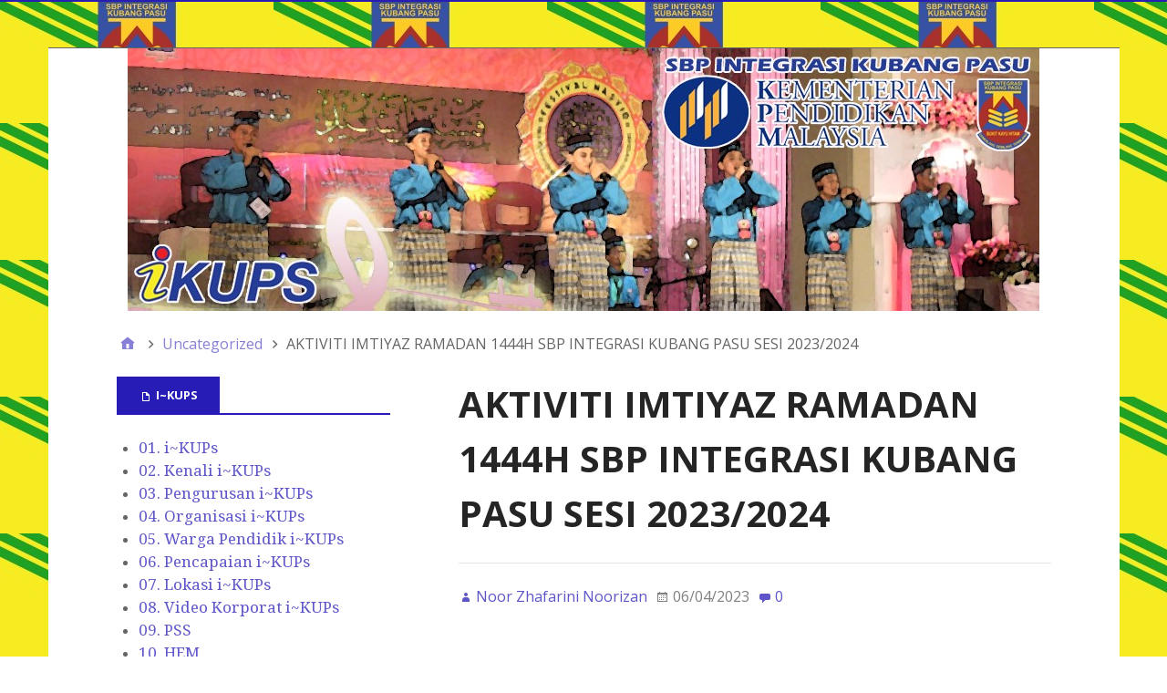

--- FILE ---
content_type: text/html; charset=UTF-8
request_url: https://sbpikp.edu.my/aktiviti-imtiyaz-ramadan-1444h-sbp-integrasi-kubang-pasu-sesi-2023-2024/
body_size: 10723
content:
<!DOCTYPE html>
<html lang="en-US">

<head>
<meta charset="UTF-8" />
<title>AKTIVITI IMTIYAZ RAMADAN 1444H SBP INTEGRASI KUBANG PASU SESI 2023/2024 &#8211; Sekolah Berasrama Penuh Integrasi Kubang Pasu</title>
<meta name='robots' content='max-image-preview:large' />
<meta name="viewport" content="width=device-width, initial-scale=1" />
<meta name="generator" content="Stargazer 4.0.0" />
<link rel='dns-prefetch' href='//fonts.googleapis.com' />
<link rel="alternate" type="application/rss+xml" title="Sekolah Berasrama Penuh Integrasi Kubang Pasu &raquo; Feed" href="https://sbpikp.edu.my/feed/" />
<link rel="alternate" type="application/rss+xml" title="Sekolah Berasrama Penuh Integrasi Kubang Pasu &raquo; Comments Feed" href="https://sbpikp.edu.my/comments/feed/" />
<link rel="alternate" type="application/rss+xml" title="Sekolah Berasrama Penuh Integrasi Kubang Pasu &raquo; AKTIVITI IMTIYAZ RAMADAN 1444H SBP INTEGRASI KUBANG PASU SESI 2023/2024 Comments Feed" href="https://sbpikp.edu.my/aktiviti-imtiyaz-ramadan-1444h-sbp-integrasi-kubang-pasu-sesi-2023-2024/feed/" />
<link rel="alternate" title="oEmbed (JSON)" type="application/json+oembed" href="https://sbpikp.edu.my/wp-json/oembed/1.0/embed?url=https%3A%2F%2Fsbpikp.edu.my%2Faktiviti-imtiyaz-ramadan-1444h-sbp-integrasi-kubang-pasu-sesi-2023-2024%2F" />
<link rel="alternate" title="oEmbed (XML)" type="text/xml+oembed" href="https://sbpikp.edu.my/wp-json/oembed/1.0/embed?url=https%3A%2F%2Fsbpikp.edu.my%2Faktiviti-imtiyaz-ramadan-1444h-sbp-integrasi-kubang-pasu-sesi-2023-2024%2F&#038;format=xml" />
<style id='wp-img-auto-sizes-contain-inline-css' type='text/css'>
img:is([sizes=auto i],[sizes^="auto," i]){contain-intrinsic-size:3000px 1500px}
/*# sourceURL=wp-img-auto-sizes-contain-inline-css */
</style>
<style id='wp-block-library-inline-css' type='text/css'>
:root{--wp-block-synced-color:#7a00df;--wp-block-synced-color--rgb:122,0,223;--wp-bound-block-color:var(--wp-block-synced-color);--wp-editor-canvas-background:#ddd;--wp-admin-theme-color:#007cba;--wp-admin-theme-color--rgb:0,124,186;--wp-admin-theme-color-darker-10:#006ba1;--wp-admin-theme-color-darker-10--rgb:0,107,160.5;--wp-admin-theme-color-darker-20:#005a87;--wp-admin-theme-color-darker-20--rgb:0,90,135;--wp-admin-border-width-focus:2px}@media (min-resolution:192dpi){:root{--wp-admin-border-width-focus:1.5px}}.wp-element-button{cursor:pointer}:root .has-very-light-gray-background-color{background-color:#eee}:root .has-very-dark-gray-background-color{background-color:#313131}:root .has-very-light-gray-color{color:#eee}:root .has-very-dark-gray-color{color:#313131}:root .has-vivid-green-cyan-to-vivid-cyan-blue-gradient-background{background:linear-gradient(135deg,#00d084,#0693e3)}:root .has-purple-crush-gradient-background{background:linear-gradient(135deg,#34e2e4,#4721fb 50%,#ab1dfe)}:root .has-hazy-dawn-gradient-background{background:linear-gradient(135deg,#faaca8,#dad0ec)}:root .has-subdued-olive-gradient-background{background:linear-gradient(135deg,#fafae1,#67a671)}:root .has-atomic-cream-gradient-background{background:linear-gradient(135deg,#fdd79a,#004a59)}:root .has-nightshade-gradient-background{background:linear-gradient(135deg,#330968,#31cdcf)}:root .has-midnight-gradient-background{background:linear-gradient(135deg,#020381,#2874fc)}:root{--wp--preset--font-size--normal:16px;--wp--preset--font-size--huge:42px}.has-regular-font-size{font-size:1em}.has-larger-font-size{font-size:2.625em}.has-normal-font-size{font-size:var(--wp--preset--font-size--normal)}.has-huge-font-size{font-size:var(--wp--preset--font-size--huge)}.has-text-align-center{text-align:center}.has-text-align-left{text-align:left}.has-text-align-right{text-align:right}.has-fit-text{white-space:nowrap!important}#end-resizable-editor-section{display:none}.aligncenter{clear:both}.items-justified-left{justify-content:flex-start}.items-justified-center{justify-content:center}.items-justified-right{justify-content:flex-end}.items-justified-space-between{justify-content:space-between}.screen-reader-text{border:0;clip-path:inset(50%);height:1px;margin:-1px;overflow:hidden;padding:0;position:absolute;width:1px;word-wrap:normal!important}.screen-reader-text:focus{background-color:#ddd;clip-path:none;color:#444;display:block;font-size:1em;height:auto;left:5px;line-height:normal;padding:15px 23px 14px;text-decoration:none;top:5px;width:auto;z-index:100000}html :where(.has-border-color){border-style:solid}html :where([style*=border-top-color]){border-top-style:solid}html :where([style*=border-right-color]){border-right-style:solid}html :where([style*=border-bottom-color]){border-bottom-style:solid}html :where([style*=border-left-color]){border-left-style:solid}html :where([style*=border-width]){border-style:solid}html :where([style*=border-top-width]){border-top-style:solid}html :where([style*=border-right-width]){border-right-style:solid}html :where([style*=border-bottom-width]){border-bottom-style:solid}html :where([style*=border-left-width]){border-left-style:solid}html :where(img[class*=wp-image-]){height:auto;max-width:100%}:where(figure){margin:0 0 1em}html :where(.is-position-sticky){--wp-admin--admin-bar--position-offset:var(--wp-admin--admin-bar--height,0px)}@media screen and (max-width:600px){html :where(.is-position-sticky){--wp-admin--admin-bar--position-offset:0px}}

/*# sourceURL=wp-block-library-inline-css */
</style><style id='wp-block-embed-inline-css' type='text/css'>
.wp-block-embed.alignleft,.wp-block-embed.alignright,.wp-block[data-align=left]>[data-type="core/embed"],.wp-block[data-align=right]>[data-type="core/embed"]{max-width:360px;width:100%}.wp-block-embed.alignleft .wp-block-embed__wrapper,.wp-block-embed.alignright .wp-block-embed__wrapper,.wp-block[data-align=left]>[data-type="core/embed"] .wp-block-embed__wrapper,.wp-block[data-align=right]>[data-type="core/embed"] .wp-block-embed__wrapper{min-width:280px}.wp-block-cover .wp-block-embed{min-height:240px;min-width:320px}.wp-block-embed{overflow-wrap:break-word}.wp-block-embed :where(figcaption){margin-bottom:1em;margin-top:.5em}.wp-block-embed iframe{max-width:100%}.wp-block-embed__wrapper{position:relative}.wp-embed-responsive .wp-has-aspect-ratio .wp-block-embed__wrapper:before{content:"";display:block;padding-top:50%}.wp-embed-responsive .wp-has-aspect-ratio iframe{bottom:0;height:100%;left:0;position:absolute;right:0;top:0;width:100%}.wp-embed-responsive .wp-embed-aspect-21-9 .wp-block-embed__wrapper:before{padding-top:42.85%}.wp-embed-responsive .wp-embed-aspect-18-9 .wp-block-embed__wrapper:before{padding-top:50%}.wp-embed-responsive .wp-embed-aspect-16-9 .wp-block-embed__wrapper:before{padding-top:56.25%}.wp-embed-responsive .wp-embed-aspect-4-3 .wp-block-embed__wrapper:before{padding-top:75%}.wp-embed-responsive .wp-embed-aspect-1-1 .wp-block-embed__wrapper:before{padding-top:100%}.wp-embed-responsive .wp-embed-aspect-9-16 .wp-block-embed__wrapper:before{padding-top:177.77%}.wp-embed-responsive .wp-embed-aspect-1-2 .wp-block-embed__wrapper:before{padding-top:200%}
/*# sourceURL=https://sbpikp.edu.my/wp-includes/blocks/embed/style.min.css */
</style>
<style id='wp-block-paragraph-inline-css' type='text/css'>
.is-small-text{font-size:.875em}.is-regular-text{font-size:1em}.is-large-text{font-size:2.25em}.is-larger-text{font-size:3em}.has-drop-cap:not(:focus):first-letter{float:left;font-size:8.4em;font-style:normal;font-weight:100;line-height:.68;margin:.05em .1em 0 0;text-transform:uppercase}body.rtl .has-drop-cap:not(:focus):first-letter{float:none;margin-left:.1em}p.has-drop-cap.has-background{overflow:hidden}:root :where(p.has-background){padding:1.25em 2.375em}:where(p.has-text-color:not(.has-link-color)) a{color:inherit}p.has-text-align-left[style*="writing-mode:vertical-lr"],p.has-text-align-right[style*="writing-mode:vertical-rl"]{rotate:180deg}
/*# sourceURL=https://sbpikp.edu.my/wp-includes/blocks/paragraph/style.min.css */
</style>
<style id='global-styles-inline-css' type='text/css'>
:root{--wp--preset--aspect-ratio--square: 1;--wp--preset--aspect-ratio--4-3: 4/3;--wp--preset--aspect-ratio--3-4: 3/4;--wp--preset--aspect-ratio--3-2: 3/2;--wp--preset--aspect-ratio--2-3: 2/3;--wp--preset--aspect-ratio--16-9: 16/9;--wp--preset--aspect-ratio--9-16: 9/16;--wp--preset--color--black: #000000;--wp--preset--color--cyan-bluish-gray: #abb8c3;--wp--preset--color--white: #ffffff;--wp--preset--color--pale-pink: #f78da7;--wp--preset--color--vivid-red: #cf2e2e;--wp--preset--color--luminous-vivid-orange: #ff6900;--wp--preset--color--luminous-vivid-amber: #fcb900;--wp--preset--color--light-green-cyan: #7bdcb5;--wp--preset--color--vivid-green-cyan: #00d084;--wp--preset--color--pale-cyan-blue: #8ed1fc;--wp--preset--color--vivid-cyan-blue: #0693e3;--wp--preset--color--vivid-purple: #9b51e0;--wp--preset--gradient--vivid-cyan-blue-to-vivid-purple: linear-gradient(135deg,rgb(6,147,227) 0%,rgb(155,81,224) 100%);--wp--preset--gradient--light-green-cyan-to-vivid-green-cyan: linear-gradient(135deg,rgb(122,220,180) 0%,rgb(0,208,130) 100%);--wp--preset--gradient--luminous-vivid-amber-to-luminous-vivid-orange: linear-gradient(135deg,rgb(252,185,0) 0%,rgb(255,105,0) 100%);--wp--preset--gradient--luminous-vivid-orange-to-vivid-red: linear-gradient(135deg,rgb(255,105,0) 0%,rgb(207,46,46) 100%);--wp--preset--gradient--very-light-gray-to-cyan-bluish-gray: linear-gradient(135deg,rgb(238,238,238) 0%,rgb(169,184,195) 100%);--wp--preset--gradient--cool-to-warm-spectrum: linear-gradient(135deg,rgb(74,234,220) 0%,rgb(151,120,209) 20%,rgb(207,42,186) 40%,rgb(238,44,130) 60%,rgb(251,105,98) 80%,rgb(254,248,76) 100%);--wp--preset--gradient--blush-light-purple: linear-gradient(135deg,rgb(255,206,236) 0%,rgb(152,150,240) 100%);--wp--preset--gradient--blush-bordeaux: linear-gradient(135deg,rgb(254,205,165) 0%,rgb(254,45,45) 50%,rgb(107,0,62) 100%);--wp--preset--gradient--luminous-dusk: linear-gradient(135deg,rgb(255,203,112) 0%,rgb(199,81,192) 50%,rgb(65,88,208) 100%);--wp--preset--gradient--pale-ocean: linear-gradient(135deg,rgb(255,245,203) 0%,rgb(182,227,212) 50%,rgb(51,167,181) 100%);--wp--preset--gradient--electric-grass: linear-gradient(135deg,rgb(202,248,128) 0%,rgb(113,206,126) 100%);--wp--preset--gradient--midnight: linear-gradient(135deg,rgb(2,3,129) 0%,rgb(40,116,252) 100%);--wp--preset--font-size--small: 13px;--wp--preset--font-size--medium: 20px;--wp--preset--font-size--large: 36px;--wp--preset--font-size--x-large: 42px;--wp--preset--spacing--20: 0.44rem;--wp--preset--spacing--30: 0.67rem;--wp--preset--spacing--40: 1rem;--wp--preset--spacing--50: 1.5rem;--wp--preset--spacing--60: 2.25rem;--wp--preset--spacing--70: 3.38rem;--wp--preset--spacing--80: 5.06rem;--wp--preset--shadow--natural: 6px 6px 9px rgba(0, 0, 0, 0.2);--wp--preset--shadow--deep: 12px 12px 50px rgba(0, 0, 0, 0.4);--wp--preset--shadow--sharp: 6px 6px 0px rgba(0, 0, 0, 0.2);--wp--preset--shadow--outlined: 6px 6px 0px -3px rgb(255, 255, 255), 6px 6px rgb(0, 0, 0);--wp--preset--shadow--crisp: 6px 6px 0px rgb(0, 0, 0);}:where(.is-layout-flex){gap: 0.5em;}:where(.is-layout-grid){gap: 0.5em;}body .is-layout-flex{display: flex;}.is-layout-flex{flex-wrap: wrap;align-items: center;}.is-layout-flex > :is(*, div){margin: 0;}body .is-layout-grid{display: grid;}.is-layout-grid > :is(*, div){margin: 0;}:where(.wp-block-columns.is-layout-flex){gap: 2em;}:where(.wp-block-columns.is-layout-grid){gap: 2em;}:where(.wp-block-post-template.is-layout-flex){gap: 1.25em;}:where(.wp-block-post-template.is-layout-grid){gap: 1.25em;}.has-black-color{color: var(--wp--preset--color--black) !important;}.has-cyan-bluish-gray-color{color: var(--wp--preset--color--cyan-bluish-gray) !important;}.has-white-color{color: var(--wp--preset--color--white) !important;}.has-pale-pink-color{color: var(--wp--preset--color--pale-pink) !important;}.has-vivid-red-color{color: var(--wp--preset--color--vivid-red) !important;}.has-luminous-vivid-orange-color{color: var(--wp--preset--color--luminous-vivid-orange) !important;}.has-luminous-vivid-amber-color{color: var(--wp--preset--color--luminous-vivid-amber) !important;}.has-light-green-cyan-color{color: var(--wp--preset--color--light-green-cyan) !important;}.has-vivid-green-cyan-color{color: var(--wp--preset--color--vivid-green-cyan) !important;}.has-pale-cyan-blue-color{color: var(--wp--preset--color--pale-cyan-blue) !important;}.has-vivid-cyan-blue-color{color: var(--wp--preset--color--vivid-cyan-blue) !important;}.has-vivid-purple-color{color: var(--wp--preset--color--vivid-purple) !important;}.has-black-background-color{background-color: var(--wp--preset--color--black) !important;}.has-cyan-bluish-gray-background-color{background-color: var(--wp--preset--color--cyan-bluish-gray) !important;}.has-white-background-color{background-color: var(--wp--preset--color--white) !important;}.has-pale-pink-background-color{background-color: var(--wp--preset--color--pale-pink) !important;}.has-vivid-red-background-color{background-color: var(--wp--preset--color--vivid-red) !important;}.has-luminous-vivid-orange-background-color{background-color: var(--wp--preset--color--luminous-vivid-orange) !important;}.has-luminous-vivid-amber-background-color{background-color: var(--wp--preset--color--luminous-vivid-amber) !important;}.has-light-green-cyan-background-color{background-color: var(--wp--preset--color--light-green-cyan) !important;}.has-vivid-green-cyan-background-color{background-color: var(--wp--preset--color--vivid-green-cyan) !important;}.has-pale-cyan-blue-background-color{background-color: var(--wp--preset--color--pale-cyan-blue) !important;}.has-vivid-cyan-blue-background-color{background-color: var(--wp--preset--color--vivid-cyan-blue) !important;}.has-vivid-purple-background-color{background-color: var(--wp--preset--color--vivid-purple) !important;}.has-black-border-color{border-color: var(--wp--preset--color--black) !important;}.has-cyan-bluish-gray-border-color{border-color: var(--wp--preset--color--cyan-bluish-gray) !important;}.has-white-border-color{border-color: var(--wp--preset--color--white) !important;}.has-pale-pink-border-color{border-color: var(--wp--preset--color--pale-pink) !important;}.has-vivid-red-border-color{border-color: var(--wp--preset--color--vivid-red) !important;}.has-luminous-vivid-orange-border-color{border-color: var(--wp--preset--color--luminous-vivid-orange) !important;}.has-luminous-vivid-amber-border-color{border-color: var(--wp--preset--color--luminous-vivid-amber) !important;}.has-light-green-cyan-border-color{border-color: var(--wp--preset--color--light-green-cyan) !important;}.has-vivid-green-cyan-border-color{border-color: var(--wp--preset--color--vivid-green-cyan) !important;}.has-pale-cyan-blue-border-color{border-color: var(--wp--preset--color--pale-cyan-blue) !important;}.has-vivid-cyan-blue-border-color{border-color: var(--wp--preset--color--vivid-cyan-blue) !important;}.has-vivid-purple-border-color{border-color: var(--wp--preset--color--vivid-purple) !important;}.has-vivid-cyan-blue-to-vivid-purple-gradient-background{background: var(--wp--preset--gradient--vivid-cyan-blue-to-vivid-purple) !important;}.has-light-green-cyan-to-vivid-green-cyan-gradient-background{background: var(--wp--preset--gradient--light-green-cyan-to-vivid-green-cyan) !important;}.has-luminous-vivid-amber-to-luminous-vivid-orange-gradient-background{background: var(--wp--preset--gradient--luminous-vivid-amber-to-luminous-vivid-orange) !important;}.has-luminous-vivid-orange-to-vivid-red-gradient-background{background: var(--wp--preset--gradient--luminous-vivid-orange-to-vivid-red) !important;}.has-very-light-gray-to-cyan-bluish-gray-gradient-background{background: var(--wp--preset--gradient--very-light-gray-to-cyan-bluish-gray) !important;}.has-cool-to-warm-spectrum-gradient-background{background: var(--wp--preset--gradient--cool-to-warm-spectrum) !important;}.has-blush-light-purple-gradient-background{background: var(--wp--preset--gradient--blush-light-purple) !important;}.has-blush-bordeaux-gradient-background{background: var(--wp--preset--gradient--blush-bordeaux) !important;}.has-luminous-dusk-gradient-background{background: var(--wp--preset--gradient--luminous-dusk) !important;}.has-pale-ocean-gradient-background{background: var(--wp--preset--gradient--pale-ocean) !important;}.has-electric-grass-gradient-background{background: var(--wp--preset--gradient--electric-grass) !important;}.has-midnight-gradient-background{background: var(--wp--preset--gradient--midnight) !important;}.has-small-font-size{font-size: var(--wp--preset--font-size--small) !important;}.has-medium-font-size{font-size: var(--wp--preset--font-size--medium) !important;}.has-large-font-size{font-size: var(--wp--preset--font-size--large) !important;}.has-x-large-font-size{font-size: var(--wp--preset--font-size--x-large) !important;}
/*# sourceURL=global-styles-inline-css */
</style>

<style id='classic-theme-styles-inline-css' type='text/css'>
/*! This file is auto-generated */
.wp-block-button__link{color:#fff;background-color:#32373c;border-radius:9999px;box-shadow:none;text-decoration:none;padding:calc(.667em + 2px) calc(1.333em + 2px);font-size:1.125em}.wp-block-file__button{background:#32373c;color:#fff;text-decoration:none}
/*# sourceURL=/wp-includes/css/classic-themes.min.css */
</style>
<link rel='stylesheet' id='stargazer-font-css' href='https://fonts.googleapis.com/css?family=Droid+Serif%3A400%2C700%2C400italic%2C700italic%7COpen+Sans%3A300%2C400%2C600%2C700&#038;ver=6.9#038;subset=latin,latin-ext' type='text/css' media='all' />
<link rel='stylesheet' id='hybrid-one-five-css' href='https://sbpikp.edu.my/wp-content/themes/stargazer/library/css/one-five.min.css?ver=4.0.0' type='text/css' media='all' />
<link rel='stylesheet' id='hybrid-gallery-css' href='https://sbpikp.edu.my/wp-content/themes/stargazer/library/css/gallery.min.css?ver=4.0.0' type='text/css' media='all' />
<link rel='stylesheet' id='stargazer-mediaelement-css' href='https://sbpikp.edu.my/wp-content/themes/stargazer/css/mediaelement.min.css?ver=6.9' type='text/css' media='all' />
<link rel='stylesheet' id='stargazer-media-css' href='https://sbpikp.edu.my/wp-content/themes/stargazer/css/media.min.css?ver=6.9' type='text/css' media='all' />
<link rel='stylesheet' id='hybrid-style-css' href='https://sbpikp.edu.my/wp-content/themes/stargazer/style.min.css?ver=6.9' type='text/css' media='all' />
<script type="text/javascript" src="https://sbpikp.edu.my/wp-includes/js/jquery/jquery.min.js?ver=3.7.1" id="jquery-core-js"></script>
<script type="text/javascript" src="https://sbpikp.edu.my/wp-includes/js/jquery/jquery-migrate.min.js?ver=3.4.1" id="jquery-migrate-js"></script>
<link rel="https://api.w.org/" href="https://sbpikp.edu.my/wp-json/" /><link rel="alternate" title="JSON" type="application/json" href="https://sbpikp.edu.my/wp-json/wp/v2/posts/558" /><link rel="EditURI" type="application/rsd+xml" title="RSD" href="https://sbpikp.edu.my/xmlrpc.php?rsd" />
<meta name="generator" content="WordPress 6.9" />
<link rel="canonical" href="https://sbpikp.edu.my/aktiviti-imtiyaz-ramadan-1444h-sbp-integrasi-kubang-pasu-sesi-2023-2024/" />
<link rel='shortlink' href='https://sbpikp.edu.my/?p=558' />

<style type="text/css" id="custom-colors-css">a, .wp-playlist-light .wp-playlist-playing, .wp-embed-comments a,.wp-embed-share-dialog-open, .wp-embed a { color: rgba( 39, 28, 181, 0.75 ); } a:hover, a:focus, legend, mark, .comment-respond .required, pre,.form-allowed-tags code, pre code,.wp-playlist-light .wp-playlist-item:hover,.wp-playlist-light .wp-playlist-item:focus,.mejs-button button:hover::after, .mejs-button button:focus::after,.mejs-overlay-button:hover::after, .mejs-overlay-button:focus::after,.wp-embed-comments a:hover, .wp-embed-comments a:focus,.wp-embed-share-dialog-open:hover, .wp-embed-share-dialog-open:focus,.wp-embed a:hover, .wp-embed a:focus{ color: #271cb5; } input[type='submit'], input[type='reset'], input[type='button'], button, .page-links a,.comment-reply-link, .comment-reply-login, .wp-calendar td.has-posts a, #menu-sub-terms li a{ background-color: rgba( 39, 28, 181, 0.8 ); } legend, mark, pre, .form-allowed-tags code { background-color: rgba( 39, 28, 181, 0.1 ); } input[type='submit']:hover, input[type='submit']:focus,input[type='reset']:hover, input[type='reset']:focus,input[type='button']:hover, input[type='button']:focus,button:hover, button:focus,.page-links a:hover, .page-links a:focus,.wp-calendar td.has-posts a:hover, .wp-calendar td.has-posts a:focus,.widget-title > .wrap,#comments-number > .wrap, #reply-title > .wrap, .attachment-meta-title > .wrap,.widget_search > .search-form,#menu-sub-terms li a:hover, #menu-sub-terms li a:focus,.comment-reply-link:hover, .comment-reply-link:focus,.comment-reply-login:hover, .comment-reply-login:focus,.mejs-time-rail .mejs-time-loaded, .skip-link .screen-reader-text{ background-color: #271cb5; } ::selection { background-color: #271cb5; } legend { border-color: rgba( 39, 28, 181, 0.15 ); } body { border-top-color: #271cb5; } .entry-content a, .entry-summary a, .comment-content a { border-bottom-color: rgba( 39, 28, 181, 0.15 ); } .entry-content a:hover, .entry-content a:focus,           .entry-summary a:hover, .entry-summary a:focus,           .comment-content a:hover, .comment-content a:focus           { border-bottom-color: rgba( 39, 28, 181, 0.75 ); } body, .widget-title, #comments-number, #reply-title,.attachment-meta-title { border-bottom-color: #271cb5; } blockquote { background-color: rgba( 39, 28, 181, 0.85 ); } blockquote blockquote { background-color: rgba( 39, 28, 181, 0.9 ); } blockquote { outline-color: rgba( 39, 28, 181, 0.85); }</style>
<style type="text/css" id="custom-background-css">
body.custom-background { background-color: #5e0019; background-image: url("https://sbpikp.edu.my/wp-content/uploads/2014/07/bendera-sbp-integrasi-kubang-pasu-copy1-300x150.jpg"); background-position: left center; background-size: auto; background-repeat: repeat; background-attachment: fixed; }
</style>
	<link rel="icon" href="https://sbpikp.edu.my/wp-content/uploads/2021/01/Logo-SBPIKP-150x150.png" sizes="32x32" />
<link rel="icon" href="https://sbpikp.edu.my/wp-content/uploads/2021/01/Logo-SBPIKP-e1610845811621.png" sizes="192x192" />
<link rel="apple-touch-icon" href="https://sbpikp.edu.my/wp-content/uploads/2021/01/Logo-SBPIKP-e1610845811621.png" />
<meta name="msapplication-TileImage" content="https://sbpikp.edu.my/wp-content/uploads/2021/01/Logo-SBPIKP-e1610845811621.png" />
</head>

<body class="wordpress ltr en en-us parent-theme y2026 m01 d25 h23 sunday logged-out custom-background custom-header singular singular-post singular-post-558 post-template-default post-format-standard layout-2c-r custom-colors" dir="ltr" itemscope="itemscope" itemtype="http://schema.org/Blog">

	<div id="container">

		<div class="skip-link">
			<a href="#content" class="screen-reader-text">Skip to content</a>
		</div><!-- .skip-link -->

		
		<div class="wrap">

			<header class="site-header" id="header" role="banner" itemscope="itemscope" itemtype="http://schema.org/WPHeader">

				
				
			</header><!-- #header -->

			
				<a href="https://sbpikp.edu.my" title="Sekolah Berasrama Penuh Integrasi Kubang Pasu" rel="home"><img class="header-image" src="https://sbpikp.edu.my/wp-content/uploads/2014/07/cropped-IMEJ-3-copy.jpg" width="1000" height="288" alt="" /></a>

			
			<div id="main" class="main">

				
	<nav role="navigation" aria-label="Breadcrumbs" class="breadcrumb-trail breadcrumbs" itemprop="breadcrumb"><ul class="trail-items" itemscope itemtype="http://schema.org/BreadcrumbList"><meta name="numberOfItems" content="3" /><meta name="itemListOrder" content="Ascending" /><li itemprop="itemListElement" itemscope itemtype="http://schema.org/ListItem" class="trail-item trail-begin"><a href="https://sbpikp.edu.my/" rel="home"><span itemprop="name">Home</span></a><meta itemprop="position" content="1" /></li><li itemprop="itemListElement" itemscope itemtype="http://schema.org/ListItem" class="trail-item"><a href="https://sbpikp.edu.my/category/uncategorized/"><span itemprop="name">Uncategorized</span></a><meta itemprop="position" content="2" /></li><li itemprop="itemListElement" itemscope itemtype="http://schema.org/ListItem" class="trail-item trail-end"><span itemprop="name">AKTIVITI IMTIYAZ RAMADAN 1444H SBP INTEGRASI KUBANG PASU SESI 2023/2024</span><meta itemprop="position" content="3" /></li></ul></nav>

<main class="content" id="content" role="main">

	
	
		
			
			<article class="entry author-zhafa post-558 post type-post status-publish format-standard category-uncategorized tag-program-ramadan-ikups" id="post-558" itemscope="itemscope" itemtype="http://schema.org/BlogPosting" itemprop="blogPost">

	
		<header class="entry-header">

			<h1 class="entry-title" itemprop="headline">AKTIVITI IMTIYAZ RAMADAN 1444H SBP INTEGRASI KUBANG PASU SESI 2023/2024</h1>

			<div class="entry-byline">
				<span class="entry-author" itemprop="author" itemscope="itemscope" itemtype="http://schema.org/Person"><a href="https://sbpikp.edu.my/author/zhafa/" title="Posts by Noor Zhafarini Noorizan" rel="author" class="url fn n" itemprop="url"><span itemprop="name">Noor Zhafarini Noorizan</span></a></span>
				<time class="entry-published updated" datetime="2023-04-06T11:42:20+08:00" itemprop="datePublished" title="Thursday, April 6, 2023, 11:42 am">06/04/2023</time>
				<a href="https://sbpikp.edu.my/aktiviti-imtiyaz-ramadan-1444h-sbp-integrasi-kubang-pasu-sesi-2023-2024/#respond" class="comments-link" itemprop="discussionURL">0</a>											</div><!-- .entry-byline -->

		</header><!-- .entry-header -->

		<div class="entry-content" itemprop="articleBody">
			
<p><a href="https://www.youtube.com/@iKUPStvOFFICIAL"></a></p>



<figure class="wp-block-embed is-type-video is-provider-youtube wp-block-embed-youtube wp-embed-aspect-16-9 wp-has-aspect-ratio"><div class="wp-block-embed__wrapper">
<div class="embed-wrap"><iframe title="AKTIVITI IMTIYAZ RAMADAN 1444H SBP INTEGRASI KUBANG PASU SESI 2023/2024" width="1025" height="577" src="https://www.youtube.com/embed/iudSe5vMV54?feature=oembed" frameborder="0" allow="accelerometer; autoplay; clipboard-write; encrypted-media; gyroscope; picture-in-picture; web-share" allowfullscreen></iframe></div>
</div><figcaption class="wp-element-caption">AKTIVITI IMTIYAZ RAMADAN 1444H SBP INTEGRASI KUBANG PASU SESI 2023/2024</figcaption></figure>



<p></p>
					</div><!-- .entry-content -->

		<footer class="entry-footer">
			<span class="entry-terms category" itemprop="articleSection">Posted in <a href="https://sbpikp.edu.my/category/uncategorized/" rel="tag">Uncategorized</a></span>			<br /><span class="entry-terms post_tag" itemprop="keywords">Tagged <a href="https://sbpikp.edu.my/tag/program-ramadan-ikups/" rel="tag">Program Ramadan iKUPS</a></span>		</footer><!-- .entry-footer -->

	
</article><!-- .entry -->
			
				
<section id="comments-template">

	
	
		<div id="respond" class="comment-respond">
		<h3 id="reply-title" class="comment-reply-title">Leave a Reply <small><a rel="nofollow" id="cancel-comment-reply-link" href="/aktiviti-imtiyaz-ramadan-1444h-sbp-integrasi-kubang-pasu-sesi-2023-2024/#respond" style="display:none;">Cancel reply</a></small></h3><form action="https://sbpikp.edu.my/wp-comments-post.php" method="post" id="commentform" class="comment-form"><p class="comment-notes"><span id="email-notes">Your email address will not be published.</span> <span class="required-field-message">Required fields are marked <span class="required">*</span></span></p><p class="comment-form-comment"><label for="comment">Comment <span class="required">*</span></label> <textarea id="comment" name="comment" cols="45" rows="8" maxlength="65525" required></textarea></p><p class="comment-form-author"><label for="author">Name <span class="required">*</span></label> <input id="author" name="author" type="text" value="" size="30" maxlength="245" autocomplete="name" required /></p>
<p class="comment-form-email"><label for="email">Email <span class="required">*</span></label> <input id="email" name="email" type="email" value="" size="30" maxlength="100" aria-describedby="email-notes" autocomplete="email" required /></p>
<p class="comment-form-url"><label for="url">Website</label> <input id="url" name="url" type="url" value="" size="30" maxlength="200" autocomplete="url" /></p>
<p class="form-submit"><input name="submit" type="submit" id="submit" class="submit" value="Post Comment" /> <input type='hidden' name='comment_post_ID' value='558' id='comment_post_ID' />
<input type='hidden' name='comment_parent' id='comment_parent' value='0' />
</p></form>	</div><!-- #respond -->
	
</section><!-- #comments-template -->
			
		
		
	<div class="loop-nav">
		<div class="prev">Previous Post: <a href="https://sbpikp.edu.my/makluman-pembukaan-sekolah-2021/" rel="prev">Makluman Pembukaan Sekolah 2021</a></div>		<div class="next">Next Post: <a href="https://sbpikp.edu.my/jadual-waktu-pepriksaan-akhir-sesi-2024-2025/" rel="next">JADUAL WAKTU PEPERIKSAAN AKHIR SESI 2024/2025</a></div>	</div><!-- .loop-nav -->


	
</main><!-- #content -->

				
	<aside class="sidebar sidebar-primary" role="complementary" id="sidebar-primary" aria-label="Primary Sidebar" itemscope="itemscope" itemtype="http://schema.org/WPSideBar">

		<h3 id="sidebar-primary-title" class="screen-reader-text">Primary Sidebar</h3>

		
			<section id="pages-3" class="widget widget_pages"><h3 class="widget-title">i~KUPs</h3>
			<ul>
				<li class="page_item page-item-156"><a href="https://sbpikp.edu.my/utama/">01. i~KUPs</a></li>
<li class="page_item page-item-2"><a href="https://sbpikp.edu.my/kenali/">02. Kenali i~KUPs</a></li>
<li class="page_item page-item-33"><a href="https://sbpikp.edu.my/pengurusan/">03. Pengurusan i~KUPs</a></li>
<li class="page_item page-item-28"><a href="https://sbpikp.edu.my/organisasi/">04. Organisasi i~KUPs</a></li>
<li class="page_item page-item-37"><a href="https://sbpikp.edu.my/warga-pendidik/">05. Warga Pendidik i~KUPs</a></li>
<li class="page_item page-item-65"><a href="https://sbpikp.edu.my/pencapaian/">06. Pencapaian i~KUPs</a></li>
<li class="page_item page-item-71"><a href="https://sbpikp.edu.my/lokasi/">07. Lokasi i~KUPs</a></li>
<li class="page_item page-item-321"><a href="https://sbpikp.edu.my/video-korporat/">08. Video Korporat i~KUPs</a></li>
<li class="page_item page-item-578"><a href="https://sbpikp.edu.my/pss/">09. PSS</a></li>
<li class="page_item page-item-581"><a href="https://sbpikp.edu.my/hem/">10. HEM</a></li>
			</ul>

			</section>
		<section id="recent-posts-2" class="widget widget_recent_entries">
		<h3 class="widget-title">BERITA i~KUPs</h3>
		<ul>
											<li>
					<a href="https://sbpikp.edu.my/jadual-waktu-pepriksaan-akhir-sesi-2024-2025/">JADUAL WAKTU PEPERIKSAAN AKHIR SESI 2024/2025</a>
											<span class="post-date">08/11/2024</span>
									</li>
											<li>
					<a href="https://sbpikp.edu.my/aktiviti-imtiyaz-ramadan-1444h-sbp-integrasi-kubang-pasu-sesi-2023-2024/" aria-current="page">AKTIVITI IMTIYAZ RAMADAN 1444H SBP INTEGRASI KUBANG PASU SESI 2023/2024</a>
											<span class="post-date">06/04/2023</span>
									</li>
											<li>
					<a href="https://sbpikp.edu.my/makluman-pembukaan-sekolah-2021/">Makluman Pembukaan Sekolah 2021</a>
											<span class="post-date">17/01/2021</span>
									</li>
											<li>
					<a href="https://sbpikp.edu.my/panduan-cara-untuk-akses-google-classroom/">Panduan cara untuk akses Google Classroom</a>
											<span class="post-date">09/11/2020</span>
									</li>
											<li>
					<a href="https://sbpikp.edu.my/online-class-ikups/">Online Class iKUPs</a>
											<span class="post-date">07/11/2020</span>
									</li>
											<li>
					<a href="https://sbpikp.edu.my/pasca-pt-3/">PASCA PT 3</a>
											<span class="post-date">10/11/2019</span>
									</li>
											<li>
					<a href="https://sbpikp.edu.my/majlis-khatam-al-quran-peringkat-sekolah-1438-hijrah/">Majlis Khatam Al-Quran Peringkat Sekolah 1438 Hijrah</a>
											<span class="post-date">02/07/2017</span>
									</li>
											<li>
					<a href="https://sbpikp.edu.my/program-malaysia-ngaji-2017/">Program Malaysia Ngaji 2017</a>
											<span class="post-date">19/06/2017</span>
									</li>
											<li>
					<a href="https://sbpikp.edu.my/aktiviti-tadarus-al-quran-ramadan-2017/">Aktiviti Harian Tadarus Al Quran Ramadan 2017</a>
											<span class="post-date">19/06/2017</span>
									</li>
											<li>
					<a href="https://sbpikp.edu.my/hari-anugerah-cemerlang-ikups-2016/">HARI ANUGERAH CEMERLANG iKUPs 2016</a>
											<span class="post-date">21/07/2016</span>
									</li>
					</ul>

		</section><section id="text-7" class="widget widget_text"><h3 class="widget-title">Pautan</h3>			<div class="textwidget"><li><a href="http://www.moe.gov.my" target="_blank">Kementerian Pelajaran Malaysia</a>

<li><a href="http://sapsnkra.moe.gov.my" target="_blank">SAPS</a>

<li><a href="https://sites.google.com/moe-dl.edu.my/login/login" target="_blank">Online Learning KPM (DELIMA)</a>
</div>
		</section><section id="text-3" class="widget widget_text"><h3 class="widget-title">Hubungi i~KUPS</h3>			<div class="textwidget"><p>Alamat :<br />
SBP Integrasi Kubang Pasu<br />
06050 Bukit Kayu Hitam<br />
Kedah Darul Aman</p>
<p>Tel : 04-9222701<br />
Faks : 04-9222707</p>
<p>E-mail : sbpikp@yahoo.com</p>
</div>
		</section><section id="text-5" class="widget widget_text"><h3 class="widget-title">Jumlah Pelawat</h3>			<div class="textwidget"><!-- Badge Code - Do Not Change The Code -->
<a class="hitCounter" href="https://visitorshitcounter.com/" target="_blank" rel="nofollow noopener" title="Hit counter" data-name="6b7627a2f094242582f69447cac778d6|5|page|1|#5850ea|#ffffff|large|s-hit">Hit Counter</a><script>document.write("<script type='text/javascript' src='https://visitorshitcounter.com/js/hitCounter.js?v="+Date.now()+"'><\/script>");</script>
<!-- Badge Code End Here --></div>
		</section><section id="text-13" class="widget widget_text">			<div class="textwidget"><p><em><strong>9W2RYB</strong></em></p>
</div>
		</section>
		
	</aside><!-- #sidebar-primary -->


			</div><!-- #main -->

			
	<aside class="sidebar sidebar-subsidiary sidebar-col-1" role="complementary" id="sidebar-subsidiary" aria-label="Subsidiary Sidebar" itemscope="itemscope" itemtype="http://schema.org/WPSideBar">

		<section id="text-11" class="widget widget_text">			<div class="textwidget"><p style="margin: 0in; margin-bottom: .0001pt;"><strong>DISCLAIMER</strong></p>
<p style="margin: 0in; margin-bottom: .0001pt;"><span style="font-size: 8.0pt;"> </span></p>
<p style="margin: 0in; margin-bottom: .0001pt;"><span style="font-size: 8.0pt;">The information contained on <strong>https://sbpikp.edu.my</strong> website (the &#8220;Service&#8221;) is for general information purposes only. <strong>Sekolah Berasrama Penuh Integrasi Kubang Pasu</strong> assumes no responsibility for errors or omissions in the contents on the Service. In no event shall <strong>Sekolah Berasrama Penuh Integrasi Kubang Pasu</strong> be liable for any special, direct, indirect, consequential, or incidental damages or any damages whatsoever, whether in an action of contract, negligence or other tort, arising out of or in connection with the use of the Service or the contents of the Service. <strong>Sekolah Berasrama Penuh Integrasi Kubang Pasu</strong> reserves the right to make additions, deletions, or modification to the contents on the Service at any time without prior notice. <strong>Sekolah Berasrama Penuh Integrasi Kubang Pasu</strong> does not warrant that the website is free of viruses or other harmful components.</span></p>
<p style="margin: 0in; margin-bottom: .0001pt;"><span style="font-size: 8.0pt;"> </span></p>
<p style="margin: 0in; margin-bottom: .0001pt;"><strong><span style="font-size: 8.0pt;">Admin</span></strong></p>
</div>
		</section>
	</aside><!-- #sidebar-subsidiary -->


		</div><!-- .wrap -->

		<footer class="site-footer" id="footer" role="contentinfo" itemscope="itemscope" itemtype="http://schema.org/WPFooter">

			<div class="wrap">

				
				<p class="credit">
					Copyright &#169; 2026 <a class="site-link" href="https://sbpikp.edu.my" rel="home">Sekolah Berasrama Penuh Integrasi Kubang Pasu</a>. Powered by <a class="wp-link" href="https://wordpress.org">WordPress</a> and <a class="theme-link" href="https://themehybrid.com/themes/stargazer">Stargazer</a>.				</p><!-- .credit -->

			</div><!-- .wrap -->

		</footer><!-- #footer -->

	</div><!-- #container -->

	<script type="speculationrules">
{"prefetch":[{"source":"document","where":{"and":[{"href_matches":"/*"},{"not":{"href_matches":["/wp-*.php","/wp-admin/*","/wp-content/uploads/*","/wp-content/*","/wp-content/plugins/*","/wp-content/themes/stargazer/*","/*\\?(.+)"]}},{"not":{"selector_matches":"a[rel~=\"nofollow\"]"}},{"not":{"selector_matches":".no-prefetch, .no-prefetch a"}}]},"eagerness":"conservative"}]}
</script>
<script type="text/javascript" src="https://sbpikp.edu.my/wp-includes/js/comment-reply.min.js?ver=6.9" id="comment-reply-js" async="async" data-wp-strategy="async" fetchpriority="low"></script>
<script type="text/javascript" id="stargazer-js-extra">
/* <![CDATA[ */
var stargazer_i18n = {"search_toggle":"Expand Search Form"};
//# sourceURL=stargazer-js-extra
/* ]]> */
</script>
<script type="text/javascript" src="https://sbpikp.edu.my/wp-content/themes/stargazer/js/stargazer.min.js" id="stargazer-js"></script>
<script id="wp-emoji-settings" type="application/json">
{"baseUrl":"https://s.w.org/images/core/emoji/17.0.2/72x72/","ext":".png","svgUrl":"https://s.w.org/images/core/emoji/17.0.2/svg/","svgExt":".svg","source":{"concatemoji":"https://sbpikp.edu.my/wp-includes/js/wp-emoji-release.min.js?ver=6.9"}}
</script>
<script type="module">
/* <![CDATA[ */
/*! This file is auto-generated */
const a=JSON.parse(document.getElementById("wp-emoji-settings").textContent),o=(window._wpemojiSettings=a,"wpEmojiSettingsSupports"),s=["flag","emoji"];function i(e){try{var t={supportTests:e,timestamp:(new Date).valueOf()};sessionStorage.setItem(o,JSON.stringify(t))}catch(e){}}function c(e,t,n){e.clearRect(0,0,e.canvas.width,e.canvas.height),e.fillText(t,0,0);t=new Uint32Array(e.getImageData(0,0,e.canvas.width,e.canvas.height).data);e.clearRect(0,0,e.canvas.width,e.canvas.height),e.fillText(n,0,0);const a=new Uint32Array(e.getImageData(0,0,e.canvas.width,e.canvas.height).data);return t.every((e,t)=>e===a[t])}function p(e,t){e.clearRect(0,0,e.canvas.width,e.canvas.height),e.fillText(t,0,0);var n=e.getImageData(16,16,1,1);for(let e=0;e<n.data.length;e++)if(0!==n.data[e])return!1;return!0}function u(e,t,n,a){switch(t){case"flag":return n(e,"\ud83c\udff3\ufe0f\u200d\u26a7\ufe0f","\ud83c\udff3\ufe0f\u200b\u26a7\ufe0f")?!1:!n(e,"\ud83c\udde8\ud83c\uddf6","\ud83c\udde8\u200b\ud83c\uddf6")&&!n(e,"\ud83c\udff4\udb40\udc67\udb40\udc62\udb40\udc65\udb40\udc6e\udb40\udc67\udb40\udc7f","\ud83c\udff4\u200b\udb40\udc67\u200b\udb40\udc62\u200b\udb40\udc65\u200b\udb40\udc6e\u200b\udb40\udc67\u200b\udb40\udc7f");case"emoji":return!a(e,"\ud83e\u1fac8")}return!1}function f(e,t,n,a){let r;const o=(r="undefined"!=typeof WorkerGlobalScope&&self instanceof WorkerGlobalScope?new OffscreenCanvas(300,150):document.createElement("canvas")).getContext("2d",{willReadFrequently:!0}),s=(o.textBaseline="top",o.font="600 32px Arial",{});return e.forEach(e=>{s[e]=t(o,e,n,a)}),s}function r(e){var t=document.createElement("script");t.src=e,t.defer=!0,document.head.appendChild(t)}a.supports={everything:!0,everythingExceptFlag:!0},new Promise(t=>{let n=function(){try{var e=JSON.parse(sessionStorage.getItem(o));if("object"==typeof e&&"number"==typeof e.timestamp&&(new Date).valueOf()<e.timestamp+604800&&"object"==typeof e.supportTests)return e.supportTests}catch(e){}return null}();if(!n){if("undefined"!=typeof Worker&&"undefined"!=typeof OffscreenCanvas&&"undefined"!=typeof URL&&URL.createObjectURL&&"undefined"!=typeof Blob)try{var e="postMessage("+f.toString()+"("+[JSON.stringify(s),u.toString(),c.toString(),p.toString()].join(",")+"));",a=new Blob([e],{type:"text/javascript"});const r=new Worker(URL.createObjectURL(a),{name:"wpTestEmojiSupports"});return void(r.onmessage=e=>{i(n=e.data),r.terminate(),t(n)})}catch(e){}i(n=f(s,u,c,p))}t(n)}).then(e=>{for(const n in e)a.supports[n]=e[n],a.supports.everything=a.supports.everything&&a.supports[n],"flag"!==n&&(a.supports.everythingExceptFlag=a.supports.everythingExceptFlag&&a.supports[n]);var t;a.supports.everythingExceptFlag=a.supports.everythingExceptFlag&&!a.supports.flag,a.supports.everything||((t=a.source||{}).concatemoji?r(t.concatemoji):t.wpemoji&&t.twemoji&&(r(t.twemoji),r(t.wpemoji)))});
//# sourceURL=https://sbpikp.edu.my/wp-includes/js/wp-emoji-loader.min.js
/* ]]> */
</script>

</body>
</html>